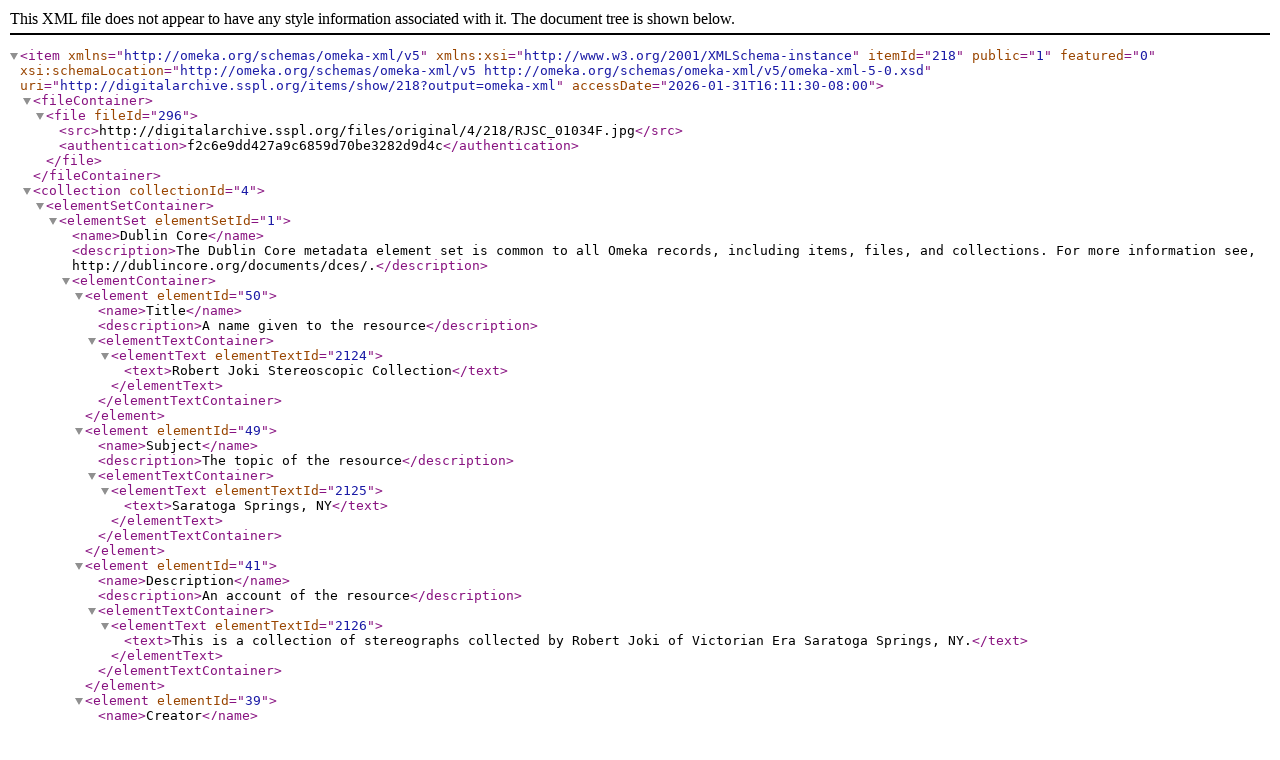

--- FILE ---
content_type: text/xml;charset=UTF-8
request_url: http://digitalarchive.sspl.org/items/show/218?output=omeka-xml
body_size: 2263
content:
<?xml version="1.0" encoding="UTF-8"?>
<item xmlns="http://omeka.org/schemas/omeka-xml/v5" itemId="218" public="1" featured="0" xmlns:xsi="http://www.w3.org/2001/XMLSchema-instance" xsi:schemaLocation="http://omeka.org/schemas/omeka-xml/v5 http://omeka.org/schemas/omeka-xml/v5/omeka-xml-5-0.xsd" uri="http://digitalarchive.sspl.org/items/show/218?output=omeka-xml" accessDate="2026-01-31T16:11:30-08:00">
  <fileContainer>
    <file fileId="296">
      <src>http://digitalarchive.sspl.org/files/original/4/218/RJSC_01034F.jpg</src>
      <authentication>f2c6e9dd427a9c6859d70be3282d9d4c</authentication>
    </file>
  </fileContainer>
  <collection collectionId="4">
    <elementSetContainer>
      <elementSet elementSetId="1">
        <name>Dublin Core</name>
        <description>The Dublin Core metadata element set is common to all Omeka records, including items, files, and collections. For more information see, http://dublincore.org/documents/dces/.</description>
        <elementContainer>
          <element elementId="50">
            <name>Title</name>
            <description>A name given to the resource</description>
            <elementTextContainer>
              <elementText elementTextId="2124">
                <text>Robert Joki Stereoscopic Collection</text>
              </elementText>
            </elementTextContainer>
          </element>
          <element elementId="49">
            <name>Subject</name>
            <description>The topic of the resource</description>
            <elementTextContainer>
              <elementText elementTextId="2125">
                <text>Saratoga Springs, NY</text>
              </elementText>
            </elementTextContainer>
          </element>
          <element elementId="41">
            <name>Description</name>
            <description>An account of the resource</description>
            <elementTextContainer>
              <elementText elementTextId="2126">
                <text>This is a collection of stereographs collected by Robert Joki of Victorian Era Saratoga Springs, NY.</text>
              </elementText>
            </elementTextContainer>
          </element>
          <element elementId="39">
            <name>Creator</name>
            <description>An entity primarily responsible for making the resource</description>
            <elementTextContainer>
              <elementText elementTextId="2127">
                <text>Joki, Robert</text>
              </elementText>
            </elementTextContainer>
          </element>
          <element elementId="48">
            <name>Source</name>
            <description>A related resource from which the described resource is derived</description>
            <elementTextContainer>
              <elementText elementTextId="2128">
                <text>Saratoga Room, Saratoga Springs Public Library</text>
              </elementText>
            </elementTextContainer>
          </element>
          <element elementId="45">
            <name>Publisher</name>
            <description>An entity responsible for making the resource available</description>
            <elementTextContainer>
              <elementText elementTextId="2129">
                <text>Saratoga Room, Saratoga Springs Public Library</text>
              </elementText>
            </elementTextContainer>
          </element>
          <element elementId="40">
            <name>Date</name>
            <description>A point or period of time associated with an event in the lifecycle of the resource</description>
            <elementTextContainer>
              <elementText elementTextId="2130">
                <text>1850-1920</text>
              </elementText>
            </elementTextContainer>
          </element>
          <element elementId="47">
            <name>Rights</name>
            <description>Information about rights held in and over the resource</description>
            <elementTextContainer>
              <elementText elementTextId="2131">
                <text>The items are all in the Public Domain</text>
              </elementText>
            </elementTextContainer>
          </element>
          <element elementId="46">
            <name>Relation</name>
            <description>A related resource</description>
            <elementTextContainer>
              <elementText elementTextId="2132">
                <text>The Robert Joki Collection</text>
              </elementText>
            </elementTextContainer>
          </element>
          <element elementId="42">
            <name>Format</name>
            <description>The file format, physical medium, or dimensions of the resource</description>
            <elementTextContainer>
              <elementText elementTextId="2133">
                <text>Stereoviews</text>
              </elementText>
            </elementTextContainer>
          </element>
          <element elementId="44">
            <name>Language</name>
            <description>A language of the resource</description>
            <elementTextContainer>
              <elementText elementTextId="2134">
                <text>English</text>
              </elementText>
            </elementTextContainer>
          </element>
          <element elementId="51">
            <name>Type</name>
            <description>The nature or genre of the resource</description>
            <elementTextContainer>
              <elementText elementTextId="2135">
                <text>Stereoviews</text>
              </elementText>
            </elementTextContainer>
          </element>
          <element elementId="43">
            <name>Identifier</name>
            <description>An unambiguous reference to the resource within a given context</description>
            <elementTextContainer>
              <elementText elementTextId="2136">
                <text>RJ0004</text>
              </elementText>
            </elementTextContainer>
          </element>
        </elementContainer>
      </elementSet>
    </elementSetContainer>
  </collection>
  <itemType itemTypeId="6">
    <name>Still Image</name>
    <description>A static visual representation. Examples include paintings, drawings, graphic designs, plans and maps. Recommended best practice is to assign the type Text to images of textual materials.</description>
    <elementContainer>
      <element elementId="7">
        <name>Original Format</name>
        <description>The type of object, such as painting, sculpture, paper, photo, and additional data</description>
        <elementTextContainer>
          <elementText elementTextId="3452">
            <text>Photograph</text>
          </elementText>
        </elementTextContainer>
      </element>
      <element elementId="53">
        <name>NY Heritage Topic</name>
        <description>NY Heritage controlled broad topic areas.</description>
        <elementTextContainer>
          <elementText elementTextId="3453">
            <text>Architecture</text>
          </elementText>
        </elementTextContainer>
      </element>
      <element elementId="54">
        <name>Physical Format</name>
        <description>NY Heritage selection for related description.</description>
        <elementTextContainer>
          <elementText elementTextId="3454">
            <text>Stereographs</text>
          </elementText>
        </elementTextContainer>
      </element>
      <element elementId="10">
        <name>Physical Dimensions</name>
        <description>The actual physical size of the original image</description>
        <elementTextContainer>
          <elementText elementTextId="3492">
            <text>7 X 3.5 in. (17.5 X 8.5 cm)</text>
          </elementText>
        </elementTextContainer>
      </element>
    </elementContainer>
  </itemType>
  <elementSetContainer>
    <elementSet elementSetId="1">
      <name>Dublin Core</name>
      <description>The Dublin Core metadata element set is common to all Omeka records, including items, files, and collections. For more information see, http://dublincore.org/documents/dces/.</description>
      <elementContainer>
        <element elementId="50">
          <name>Title</name>
          <description>A name given to the resource</description>
          <elementTextContainer>
            <elementText elementTextId="3438">
              <text>Congress Park Arcade, early</text>
            </elementText>
          </elementTextContainer>
        </element>
        <element elementId="49">
          <name>Subject</name>
          <description>The topic of the resource</description>
          <elementTextContainer>
            <elementText elementTextId="3439">
              <text>Pavilions</text>
            </elementText>
            <elementText elementTextId="3440">
              <text>Arcade</text>
            </elementText>
          </elementTextContainer>
        </element>
        <element elementId="41">
          <name>Description</name>
          <description>An account of the resource</description>
          <elementTextContainer>
            <elementText elementTextId="3441">
              <text>These are images of the Arcade which connected the Congress and Columbian Springs. The pergola style roof and open air design allowed for the growing of a variety of plants. People sat along the walkway, enjoying snacks they had purchased from a number of vendors. </text>
            </elementText>
          </elementTextContainer>
        </element>
        <element elementId="39">
          <name>Creator</name>
          <description>An entity primarily responsible for making the resource</description>
          <elementTextContainer>
            <elementText elementTextId="3442">
              <text>Macdonald and Sterry</text>
            </elementText>
          </elementTextContainer>
        </element>
        <element elementId="48">
          <name>Source</name>
          <description>A related resource from which the described resource is derived</description>
          <elementTextContainer>
            <elementText elementTextId="3443">
              <text>Robert Joki Stereoscopic Collection</text>
            </elementText>
          </elementTextContainer>
        </element>
        <element elementId="45">
          <name>Publisher</name>
          <description>An entity responsible for making the resource available</description>
          <elementTextContainer>
            <elementText elementTextId="3444">
              <text>Saratoga Springs Public Library</text>
            </elementText>
          </elementTextContainer>
        </element>
        <element elementId="40">
          <name>Date</name>
          <description>A point or period of time associated with an event in the lifecycle of the resource</description>
          <elementTextContainer>
            <elementText elementTextId="3445">
              <text>c. 1880</text>
            </elementText>
          </elementTextContainer>
        </element>
        <element elementId="47">
          <name>Rights</name>
          <description>Information about rights held in and over the resource</description>
          <elementTextContainer>
            <elementText elementTextId="3446">
              <text>Item is in the Public Domain.</text>
            </elementText>
          </elementTextContainer>
        </element>
        <element elementId="46">
          <name>Relation</name>
          <description>A related resource</description>
          <elementTextContainer>
            <elementText elementTextId="3447">
              <text>Robert Joki Papers</text>
            </elementText>
          </elementTextContainer>
        </element>
        <element elementId="42">
          <name>Format</name>
          <description>The file format, physical medium, or dimensions of the resource</description>
          <elementTextContainer>
            <elementText elementTextId="3448">
              <text>jpeg</text>
            </elementText>
          </elementTextContainer>
        </element>
        <element elementId="44">
          <name>Language</name>
          <description>A language of the resource</description>
          <elementTextContainer>
            <elementText elementTextId="3449">
              <text>English</text>
            </elementText>
          </elementTextContainer>
        </element>
        <element elementId="51">
          <name>Type</name>
          <description>The nature or genre of the resource</description>
          <elementTextContainer>
            <elementText elementTextId="3450">
              <text>Still Image</text>
            </elementText>
          </elementTextContainer>
        </element>
        <element elementId="43">
          <name>Identifier</name>
          <description>An unambiguous reference to the resource within a given context</description>
          <elementTextContainer>
            <elementText elementTextId="3451">
              <text>RJ1034</text>
            </elementText>
          </elementTextContainer>
        </element>
      </elementContainer>
    </elementSet>
  </elementSetContainer>
  <tagContainer>
    <tag tagId="90">
      <name>Arcades</name>
    </tag>
    <tag tagId="80">
      <name>Parks</name>
    </tag>
    <tag tagId="73">
      <name>Pavilions</name>
    </tag>
  </tagContainer>
</item>
